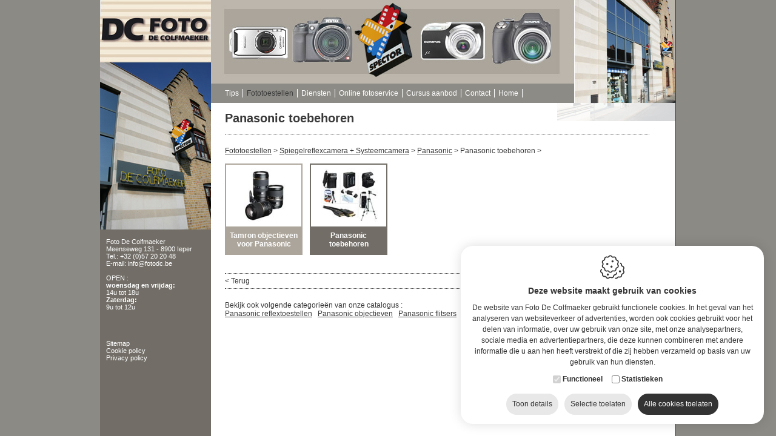

--- FILE ---
content_type: text/html; charset=utf-8
request_url: https://www.fotodc.be/nl/category_panasonic-toebehoren_2549.aspx
body_size: 14013
content:

<!DOCTYPE html PUBLIC "-//W3C//DTD XHTML 1.0 Transitional//EN" "http://www.w3.org/TR/xhtml1/DTD/xhtml1-transitional.dtd">
<html xmlns="http://www.w3.org/1999/xhtml">
<head><title>
	Panasonic toebehoren - panasonic - spiegelreflexcamera + systeemcamera - fototoestellen - foto de colfmaeker
</title><meta http-equiv="Content-Type" content="text/html; charset=iso-8859-1" /><link href="../css/cookiestyle.css" rel="stylesheet" type="text/css" /><link href="../fotodc.css" rel="stylesheet" type="text/css" /><link href="../fancybox/jquery.fancybox-1.2.6.css" media="screen" rel="stylesheet" type="text/css" />
    <script type="text/javascript" language="javascript" src="../scripts/animatie.js"></script>
    <script type="text/javascript" language="javascript" src="../scripts/email.js"></script>
    <script type="text/javascript" language="javascript" src="../scripts/jquery.min.js"></script>
    <script type="text/javascript" language="javascript" src="../fancybox/custom.js"></script>
    <script type="text/javascript" language="javascript" src="../fancybox/jquery.easing.1.3.js"></script>
    <script type="text/javascript" language="javascript" src="../fancybox/jquery.fancybox-1.2.6.pack.js"></script>

    <!-- Google Tag Manager -->
    <script>(function(w,d,s,l,i){w[l]=w[l]||[];w[l].push({'gtm.start':
    new Date().getTime(),event:'gtm.js'});var f=d.getElementsByTagName(s)[0],
    j=d.createElement(s),dl=l!='dataLayer'?'&l='+l:'';j.async=true;j.src=
    'https://www.googletagmanager.com/gtm.js?id='+i+dl;f.parentNode.insertBefore(j,f);
    })(window,document,'script','dataLayer','GTM-5H389HN');</script>
    <!-- End Google Tag Manager -->
    <!-- Google Tag Manager -->
<script>(function (w, d, s, l, i) {
        w[l] = w[l] || []; w[l].push({
            'gtm.start':
                new Date().getTime(), event: 'gtm.js'
        }); var f = d.getElementsByTagName(s)[0],
            j = d.createElement(s), dl = l != 'dataLayer' ? '&l=' + l : ''; j.async = true; j.src =
                'https://www.googletagmanager.com/gtm.js?id=' + i + dl; f.parentNode.insertBefore(j, f);
    })(window, document, 'script', 'dataLayer', 'GTM-KK6HN9FT');</script>
<!-- End Google Tag Manager -->
</head>
<body onload="runSlideShow();">
    <!-- Google Tag Manager (noscript) -->
    <noscript><iframe src="https://www.googletagmanager.com/ns.html?id=GTM-5H389HN"
    height="0" width="0" style="display:none;visibility:hidden"></iframe></noscript>
    <!-- End Google Tag Manager (noscript) -->
    <!-- Google Tag Manager (noscript) -->
<noscript><iframe src="https://www.googletagmanager.com/ns.html?id=GTM-KK6HN9FT"
height="0" width="0" style="display:none;visibility:hidden"></iframe></noscript>
<!-- End Google Tag Manager (noscript) -->

    <div class="wrapper"><form name="aspnetForm" method="post" action="/nl/category_panasonic-toebehoren_2549.aspx" id="aspnetForm">
<div>
<input type="hidden" name="__VIEWSTATE" id="__VIEWSTATE" value="/[base64]" />
</div>

<div>

	<input type="hidden" name="__VIEWSTATEGENERATOR" id="__VIEWSTATEGENERATOR" value="3989C74E" />
	<input type="hidden" name="__EVENTVALIDATION" id="__EVENTVALIDATION" value="/wEWDwLxzKnkDwK2t/GaDgLxhOm0BgLNjdP0CgK2lKm+AwLy19yABgLtkaLLAQKa3KzJBgLJ0eTsAQK40dzxBQLJ+8rKCQKTiNn3CQLn2rXzCAKh7qnHCAK95NncA+IZ/WQhA1QAbAxAL+VYHwYqA2Hj" />
</div>
	    <div><img src="../images/main-top.jpg" id="SlideShow" alt="" /></div>
        <div class="left">
    	    <div><img src="../images/foto-left.jpg" alt="" /></div>
            <div class="adres">Foto De Colfmaeker<br />Meenseweg 131 - 8900 Ieper<br />Tel.: +32 (0)57 20 20 48<br />
            E-mail:  info@fotodc.be<br /><br />
            OPEN :<br /><b>woensdag en vrijdag:</b> <br />14u tot 18u<br /><b>Zaterdag:</b><br />9u tot 12u<br /><br />
            <br />
            <br />
            <br />
                <a href="https://www.fotodc.be/sitemap.html">Sitemap</a><br />
                <a href="https://www.fotodc.be/nl/cookie-policy.aspx">Cookie policy</a><br />
                <a href="https://www.fotodc.be/nl/privacy-policy.aspx">Privacy policy</a>
    <br />
    <br />
    <!--<a href="http://blog.fotodc.be"><img src="../images/blog.gif" alt="Foto DC Blog" width="164" height="25" border="0" /></a>--></div>
        </div>
        <div class="right">
    	    <div class="menu"><ul>
        <li><a href="https://www.fotodc.be/nl/promoties.aspx" id="ctl00_menu1_rpt_ctl01_lnkItem">Tips</a></li>
    
        <li><a href="https://www.fotodc.be/nl/fototoestellen.aspx" id="ctl00_menu1_rpt_ctl02_lnkItem" class="selected">Fototoestellen</a></li>
    
        <li><a href="https://www.fotodc.be/nl/diensten.aspx" id="ctl00_menu1_rpt_ctl03_lnkItem">Diensten</a></li>
    
        <li><a href="https://www.fotodc.be/nl/bedrijfsprofiel.aspx" id="ctl00_menu1_rpt_ctl04_lnkItem">Online fotoservice</a></li>
    
        <li><a href="https://www.fotodc.be/nl/producten.aspx" id="ctl00_menu1_rpt_ctl05_lnkItem">Cursus aanbod</a></li>
    
        <li><a href="https://www.fotodc.be/nl/contact.aspx" id="ctl00_menu1_rpt_ctl06_lnkItem">Contact</a></li>
    
        <li><a href="https://www.fotodc.be/nl/../index.aspx" id="ctl00_menu1_rpt_ctl07_lnkItem">Home</a></li>
    </ul></div>
            <div class="floatleft"><img src="../images/main-menu-right.jpg" alt="" /></div>
            <div class="divContent"> 
    <h1><span id="ctl00_ContentPlaceHolder1_ucTitle_lblTitel">Panasonic toebehoren</span></h1>
    <div><div id="ctl00_ContentPlaceHolder1_ucPageManager_ctl00_divPlaceholder"><a href="https://www.fotodc.be/nl/fototoestellen.aspx">Fototoestellen</a><span> > </span><a href="https://www.fotodc.be/nl/category_9.aspx">Spiegelreflexcamera + Systeemcamera</a><span> > </span><a href="https://www.fotodc.be/nl/category_panasonic_99.aspx">Panasonic</a><span> > </span><span>Panasonic toebehoren</span><span> > </span><br /><br /></div>

<table id="ctl00_ContentPlaceHolder1_ucPageManager_ctl00_dtlItems" cellspacing="0" cellpadding="0" border="0" style="border-collapse:collapse;">
	<tr>
		<td align="center" valign="top">
        <div id="ctl00_ContentPlaceHolder1_ucPageManager_ctl00_dtlItems_ctl00_divItem" class="divItem" style="margin-right:12px;">        
            <div id="ctl00_ContentPlaceHolder1_ucPageManager_ctl00_dtlItems_ctl00_divFoto" class="divFotoOverzicht">
                <a href="https://www.fotodc.be/nl/detail_tamron-objectieven-voor-panasonic_2838.aspx" id="ctl00_ContentPlaceHolder1_ucPageManager_ctl00_dtlItems_ctl00_lnkFoto"><img src="https://www.fotodc.be/pictures/items/635844952995527650_s1.jpg" id="ctl00_ContentPlaceHolder1_ucPageManager_ctl00_dtlItems_ctl00_imgFoto" height="100px" /></a>
            </div>
            <div id="ctl00_ContentPlaceHolder1_ucPageManager_ctl00_dtlItems_ctl00_divLink" class="lnkCatalogusOverzicht"><table cellpadding="0" cellspacing="0" align="center"><tr>
            <td><a href="https://www.fotodc.be/nl/detail_tamron-objectieven-voor-panasonic_2838.aspx" id="ctl00_ContentPlaceHolder1_ucPageManager_ctl00_dtlItems_ctl00_lnkNaam">Tamron objectieven voor Panasonic</a></td></tr></table></div>
        </div>
    </td><td align="center" valign="top">
        <div id="ctl00_ContentPlaceHolder1_ucPageManager_ctl00_dtlItems_ctl01_divItem" class="divItem2" style="margin-right:12px;">        
            <div id="ctl00_ContentPlaceHolder1_ucPageManager_ctl00_dtlItems_ctl01_divFoto" class="divFotoOverzicht">
                <a href="https://www.fotodc.be/nl/detail_website-panasonic-toebehoren_2837.aspx" id="ctl00_ContentPlaceHolder1_ucPageManager_ctl00_dtlItems_ctl01_lnkFoto"><img src="https://www.fotodc.be/pictures/items/635844950018296330_s1.jpg" id="ctl00_ContentPlaceHolder1_ucPageManager_ctl00_dtlItems_ctl01_imgFoto" height="100px" /></a>
            </div>
            <div id="ctl00_ContentPlaceHolder1_ucPageManager_ctl00_dtlItems_ctl01_divLink" class="lnkCatalogusOverzicht2"><table cellpadding="0" cellspacing="0" align="center"><tr>
            <td><a href="https://www.fotodc.be/nl/detail_website-panasonic-toebehoren_2837.aspx" id="ctl00_ContentPlaceHolder1_ucPageManager_ctl00_dtlItems_ctl01_lnkNaam">Panasonic toebehoren</a></td></tr></table></div>
        </div>
    </td><td></td><td></td><td></td>
	</tr>
</table>

<a href="https://www.fotodc.be/nl/category_panasonic_99.aspx" id="ctl00_ContentPlaceHolder1_ucPageManager_ctl00_lnkterug" class="lnkTerug">&lt; Terug</a>

        <span id="ctl00_ContentPlaceHolder1_ucPageManager_ctl00_rptRdmLinks_ctl00_lblRdmCats">Bekijk ook volgende categorieën van onze catalogus :<br /></span>
            
        <a href="https://www.fotodc.be/nl/category_panasonic-reflextoestellen_2552.aspx" id="ctl00_ContentPlaceHolder1_ucPageManager_ctl00_rptRdmLinks_ctl01_lnkCat">Panasonic reflextoestellen</a>&nbsp;&nbsp;
            
        <a href="https://www.fotodc.be/nl/category_panasonic-objectieven_2551.aspx" id="ctl00_ContentPlaceHolder1_ucPageManager_ctl00_rptRdmLinks_ctl02_lnkCat">Panasonic objectieven</a>&nbsp;&nbsp;
            
        <a href="https://www.fotodc.be/nl/category_panasonic-flitsers_2550.aspx" id="ctl00_ContentPlaceHolder1_ucPageManager_ctl00_rptRdmLinks_ctl03_lnkCat">Panasonic flitsers</a>&nbsp;&nbsp;
    </div>
</div>
        </div>

        <input type="hidden" name="ctl00$cookiepopup$hdnHasPreferences" id="ctl00_cookiepopup_hdnHasPreferences" value="False" />
<input type="hidden" name="ctl00$cookiepopup$hdnHasStatistics" id="ctl00_cookiepopup_hdnHasStatistics" value="True" />
<input type="hidden" name="ctl00$cookiepopup$hdnHasMarketing" id="ctl00_cookiepopup_hdnHasMarketing" value="False" />
<input type="hidden" name="ctl00$cookiepopup$hdnUrl" id="ctl00_cookiepopup_hdnUrl" value="https://www.fotodc.be" />
<input type="hidden" name="ctl00$cookiepopup$hdnCookiename" id="ctl00_cookiepopup_hdnCookiename" value="fotodc" />
<input type="hidden" name="ctl00$cookiepopup$hdnShowPopup" id="ctl00_cookiepopup_hdnShowPopup" value="true" />
<input type="hidden" name="ctl00$cookiepopup$hdnLng" id="ctl00_cookiepopup_hdnLng" value="nl" />
<input type="hidden" name="ctl00$cookiepopup$hdnDomain" id="ctl00_cookiepopup_hdnDomain" value="fotodc.be" />
<input type="hidden" name="ctl00$cookiepopup$hdnCompany" id="ctl00_cookiepopup_hdnCompany" value="Foto De Colfmaeker" />
<input type="hidden" name="ctl00$cookiepopup$hdnExpiry" id="ctl00_cookiepopup_hdnExpiry" value="2027-01-21" />

<div class="gdpr gdpr--closed js-gdpr">
    <div class="gdpr__wrapper">                
        <div class="gdpr__icon">
            <img src="https://www.fotodc.be/images/cookie.svg" id="ctl00_cookiepopup_imgCookie" />
        </div>
        <div class="gdpr__content">
            <span id="ctl00_cookiepopup_lblCookieUseTitle" class="gdpr__content__title">Deze website maakt gebruik van cookies</span>
            <span id="ctl00_cookiepopup_lblCookieUse">De website van Foto De Colfmaeker gebruikt functionele cookies. In het geval van het analyseren van websiteverkeer of advertenties, worden ook cookies gebruikt voor het delen van informatie, over uw gebruik van onze site, met onze analysepartners, sociale media en advertentiepartners, die deze kunnen combineren met andere informatie die u aan hen heeft verstrekt of die zij hebben verzameld op basis van uw gebruik van hun diensten.</span>
            <div class="gdpr__choices">
                <div>
                    <span disabled="disabled"><input id="ctl00_cookiepopup_chkFunctional" type="checkbox" name="ctl00$cookiepopup$chkFunctional" checked="checked" disabled="disabled" /><label for="ctl00_cookiepopup_chkFunctional">Functioneel</label></span>
                </div>
                <div id="ctl00_cookiepopup_dvPreferences" style="display:none;">
                    <input id="ctl00_cookiepopup_chkPreferences" type="checkbox" name="ctl00$cookiepopup$chkPreferences" /><label for="ctl00_cookiepopup_chkPreferences">Voorkeuren</label>
                </div>
                <div id="ctl00_cookiepopup_dvStatistics">
                    <input id="ctl00_cookiepopup_chkStatistics" type="checkbox" name="ctl00$cookiepopup$chkStatistics" /><label for="ctl00_cookiepopup_chkStatistics">Statistieken</label>
                </div>
                <div id="ctl00_cookiepopup_dvMarketing" style="display:none;">
                    <input id="ctl00_cookiepopup_chkMarketing" type="checkbox" name="ctl00$cookiepopup$chkMarketing" /><label for="ctl00_cookiepopup_chkMarketing">Marketing</label>
                </div>                
            </div>                     
        </div>        
        <div class="gdpr__buttons">
            <div class="gdpr__action gdpr__action--info js-gdpr-info" onclick="gdprToggleDetails()" >
                <span id="ctl00_cookiepopup_lblShowDetails" class="gdpr__showdetails">Toon details</span>
                <span id="ctl00_cookiepopup_lblHideDetails" class="gdpr__hidedetails">Verberg details</span>                
            </div>
             
            <div id="ctl00_cookiepopup_btnAcceptSelection" data-type="acceptselection" class="js-gdpr-accept gdpr__action gdpr__action--acceptselection">
                <span id="ctl00_cookiepopup_lblAcceptSelection">Selectie toelaten</span>
            </div>   
            <div id="ctl00_cookiepopup_btnAcceptAll" data-type="acceptall" class="js-gdpr-accept gdpr__action gdpr__action--acceptall">
                <span id="ctl00_cookiepopup_lblAcceptAll">Alle cookies toelaten</span>
            </div>                      
        </div>
        <div class="gdpr__details js-gdpr-details" style="display: none;">
            <div style="display: flex;">
                <div class="js-gdpr-tab gdpr__tab gdpr__tab--selected" data-type="about" onclick="gdprToggleBlock(this)">
                    <span id="ctl00_cookiepopup_lblAboutCookiesTitle">Over cookies</span>
                </div>
                <div class="js-gdpr-tab gdpr__tab" data-type="declaration" onclick="gdprToggleBlock(this)">
                    <span id="ctl00_cookiepopup_lblCookiesDeclarationTitle">Cookie verklaring</span>
                </div>
            </div>
            <div class="gdpr__block js-gdpr-block js-gdpr-about">
                <span id="ctl00_cookiepopup_lblAboutCookies">Cookies zijn kleine gegevens- of tekstbestanden die op uw computer of mobiele apparaat zijn geïnstalleerd wanneer u een website bezoekt of een (mobiele) toepassing gebruikt. Het cookiebestand bevat een unieke code waarmee uw browser herkend kan worden door de website of webtoepassing tijdens het bezoek aan de online service of tijdens opeenvolgende, herhaalde bezoeken. Cookies kunnen worden geplaatst door de server van de website of applicatie die u bezoekt, maar ook door servers van derden die al dan niet met deze website of applicatie samenwerken.<br/><br/>Cookies maken over het algemeen de interactie tussen de bezoeker en de website of applicatie gemakkelijker en sneller en helpen de bezoeker om te navigeren tussen de verschillende delen van een website of applicatie.<br/><br/>De wetgeving vereist dat cookies mogen worden geplaatst op uw toestel als deze noodzakelijk zijn voor de werking van deze website. Voor het plaatsen van alle andere types cookies is uw toestemming vereist. Op eender welk moment kan u uw voorkeuren wijzigen of uw goedkeuring intrekken, via de Cookie Verklaring op onze website.<br/>Via ons privacybeleid vindt u informatie over hoe wij uw persoonsgegevens verwerken.<br/><br/><a href="https://www.fotodc.be/nl/cookie-policy.aspx" target="_blank">Cookie policy</a>&nbsp;-&nbsp;<a href="https://www.fotodc.be/nl/privacy-policy.aspx" target="_blank">Privacy policy</a></span>
            </div>
            <div class="gdpr__block gdpr__block--declaration js-gdpr-block js-gdpr-declaration" style="display: none;">
                <div class="gdpr__block__subtabs">
                    <div class="js-gdpr-subtab gdpr__subtab gdpr__subtab--selected" data-type="functional" onclick="gdprToggleCategory(this)">
                        <span id="ctl00_cookiepopup_lblFunctionalTitle">Functioneel</span>
                    </div>
                    <div id="ctl00_cookiepopup_dvPreferencesTab" class="js-gdpr-subtab gdpr__subtab" data-type="preferences" onclick="gdprToggleCategory(this)" style="display:none;">
                        <span id="ctl00_cookiepopup_lblPreferencesTitle">Voorkeuren</span>
                    </div>
                    <div id="ctl00_cookiepopup_dvStatisticsTab" class="js-gdpr-subtab gdpr__subtab" data-type="statistics" onclick="gdprToggleCategory(this)">
                        <span id="ctl00_cookiepopup_lblStatisticsTitle">Statistieken</span>
                    </div>
                    <div id="ctl00_cookiepopup_dvMarketingTab" class="js-gdpr-subtab gdpr__subtab" data-type="marketing" onclick="gdprToggleCategory(this)" style="display:none;">
                        <span id="ctl00_cookiepopup_lblMarketingTitle">Marketing</span>
                    </div>
                </div>
                <div class="gdpr__block__categoryblock">
                    <div class="js-gdpr-categoryblock js-gdpr-categoryblock-functional">
                        <div class="gdpr__categoryinfo">
                            <span id="ctl00_cookiepopup_lblFunctional">Functionele cookies helpen een website bruikbaar te maken door basisfuncties zoals paginanavigatie te voorzien, en toegang tot beveiligde delen van de website mogelijk te maken. De website kan niet naar behoren functioneren zonder deze cookies.</span>
                        </div>
                        <div class="js-gdpr-loading" style="text-align:center">
                            <img src="https://www.fotodc.be/images/loading.gif" id="ctl00_cookiepopup_imgLoading1" />
                        </div>
                        <div class="gdpr__cookielist js-gdpr-cookielist" style="display:none;">
                            <table style="min-width: 100%">
                                <thead>
                                    <tr>
                                        <th><b><span id="ctl00_cookiepopup_lblCookieName1">Naam</span></b></th>
                                        <th style="min-width: 130px;"><b><span id="ctl00_cookiepopup_lblCookieDescription1">Doel</span></b></th>
                                        <th><b><span id="ctl00_cookiepopup_lblCookieDomain1">Website</span></b></th>
                                        <th><b><span id="ctl00_cookiepopup_lblCookiePlacedBy1">Geplaatst door</span></b></th>
                                        <th class="js-gdpr-datarecievedby"><b><span id="ctl00_cookiepopup_lblCookieDataReceivedBy1">Ontvanger gegevens</span></b></th>
                                        <th><b><span id="ctl00_cookiepopup_lblCookieExpiry1">Geldigheid</span></b></th>
                                    </tr>
                                </thead>
                                <tbody class="js-gdpr-cookielist-functional">
                                </tbody>
                            </table>
                        </div>
                    </div>
                    <div class="js-gdpr-categoryblock js-gdpr-categoryblock-preferences" style="display: none;">
                        <div class="gdpr__categoryinfo">
                            <span id="ctl00_cookiepopup_lblPreferences">Voorkeurscookies zorgen ervoor dat een website informatie kan onthouden die van invloed is op het gedrag en de vormgeving van de website, zoals de regio waar je woont.</span>
                        </div>
                        <div class="js-gdpr-loading" style="text-align:center">
                            <img src="https://www.fotodc.be/images/loading.gif" id="ctl00_cookiepopup_imgLoading2" />
                        </div>
                        <div class="gdpr__cookielist js-gdpr-cookielist" style="display:none;">
                            <table style="min-width: 100%">
                                <thead>
                                    <tr>
                                        <th><b><span id="ctl00_cookiepopup_lblCookieName2">Naam</span></b></th>
                                        <th style="min-width: 130px;"><b><span id="ctl00_cookiepopup_lblCookieDescription2">Doel</span></b></th>
                                        <th><b><span id="ctl00_cookiepopup_lblCookieDomain2">Website</span></b></th>
                                        <th><b><span id="ctl00_cookiepopup_lblCookiePlacedBy2">Geplaatst door</span></b></th>
                                        <th class="js-gdpr-datarecievedby"><b><span id="ctl00_cookiepopup_lblCookieDataReceivedBy2">Ontvanger gegevens</span></b></th>
                                        <th><b><span id="ctl00_cookiepopup_lblCookieExpiry2">Geldigheid</span></b></th>
                                    </tr>
                                </thead>
                                <tbody class="js-gdpr-cookielist-preferences">
                                </tbody>
                            </table>
                        </div>
                    </div>
                    <div class="js-gdpr-categoryblock js-gdpr-categoryblock-statistics" style="display: none;">
                        <div class="gdpr__categoryinfo">
                            <span id="ctl00_cookiepopup_lblStatistics">Statistische cookies helpen website-eigenaren te begrijpen hoe bezoekers omgaan met hun website, door anoniem informatie te verzamelen en te rapporteren.</span>
                        </div>
                        <div class="js-gdpr-loading" style="text-align:center">
                            <img src="https://www.fotodc.be/images/loading.gif" id="ctl00_cookiepopup_imgLoading3" />
                        </div>
                        <div class="gdpr__cookielist js-gdpr-cookielist" style="display:none;">
                            <table style="min-width: 100%">
                                <thead>
                                    <tr>
                                        <th><b><span id="ctl00_cookiepopup_lblCookieName3">Naam</span></b></th>
                                        <th style="min-width: 130px;"><b><span id="ctl00_cookiepopup_lblCookieDescription3">Doel</span></b></th>
                                        <th><b><span id="ctl00_cookiepopup_lblCookieDomain3">Website</span></b></th>
                                        <th><b><span id="ctl00_cookiepopup_lblCookiePlacedBy3">Geplaatst door</span></b></th>
                                        <th class="js-gdpr-datarecievedby"><b><span id="ctl00_cookiepopup_lblCookieDataReceivedBy3">Ontvanger gegevens</span></b></th>
                                        <th><b><span id="ctl00_cookiepopup_lblCookieExpiry3">Geldigheid</span></b></th>
                                    </tr>
                                </thead>
                                <tbody class="js-gdpr-cookielist-statistics">
                                </tbody>
                            </table>
                        </div>
                    </div>
                    <div class="js-gdpr-categoryblock js-gdpr-categoryblock-marketing" style="display: none;">
                        <div class="gdpr__categoryinfo">
                            <span id="ctl00_cookiepopup_lblMarketing">Marketingcookies worden gebruikt om bezoekers op websites bij te houden. De bedoeling is om advertenties weer te geven die relevant en interessant zijn voor de individuele gebruiker en daardoor waardevoller voor uitgevers en externe adverteerders.</span>
                        </div>
                        <div class="js-gdpr-loading" style="text-align:center">
                            <img src="https://www.fotodc.be/images/loading.gif" id="ctl00_cookiepopup_imgLoading4" />
                        </div>
                        <div class="gdpr__cookielist js-gdpr-cookielist" style="display:none;">
                            <table style="min-width: 100%">
                                <thead>
                                    <tr>
                                        <th><b><span id="ctl00_cookiepopup_lblCookieName4">Naam</span></b></th>
                                        <th style="min-width: 130px;"><b><span id="ctl00_cookiepopup_lblCookieDescription4">Doel</span></b></th>
                                        <th><b><span id="ctl00_cookiepopup_lblCookieDomain4">Website</span></b></th>
                                        <th><b><span id="ctl00_cookiepopup_lblCookiePlacedBy4">Geplaatst door</span></b></th>
                                        <th class="js-gdpr-datarecievedby"><b><span id="ctl00_cookiepopup_lblCookieDataReceivedBy4">Ontvanger gegevens</span></b></th>
                                        <th><b><span id="ctl00_cookiepopup_lblCookieExpiry4">Geldigheid</span></b></th>
                                    </tr>
                                </thead>
                                <tbody class="js-gdpr-cookielist-marketing">
                                </tbody>
                            </table>
                        </div>
                    </div>                    
                </div>              
            </div>                     
        </div>
    </div>
</div>

<script>
    var gdprShortHeight = false;

    $(document).ready(function () {
        // Enable datalayer
        window.dataLayer = window.dataLayer || [];

        //Check popup height for mobile        
        if ($(window).width() < 768) {
            if ($(".js-gdpr").outerHeight(true) > $(window).height()) {
                $(".js-gdpr").addClass('gdpr--fullheight');
                gdprShortHeight = true;
            }
        }

        // Show popup
        if ($('#ctl00_cookiepopup_hdnShowPopup').val() == "true") {
            gdprShowPopup();
        }

        // Check active categories and existing cookie values
        var gdprHasPreferences = $('#ctl00_cookiepopup_hdnHasPreferences').val()
        var gdprHasStatistics = $('#ctl00_cookiepopup_hdnHasStatistics').val()
        var gdprHasMarketing = $('#ctl00_cookiepopup_hdnHasMarketing').val()
        var gdprAcceptPreferences = false;
        var gdprAcceptStatistics = false;
        var gdprAcceptMarketing = false;
        var gdprCookiename = $('#ctl00_cookiepopup_hdnCookiename').val();
        var gdprCookiePreferences = gdprGetCookie(gdprCookiename + "-accept-preferences");
        var gdprCookieStatistics = gdprGetCookie(gdprCookiename + "-accept-statistics");
        var gdprCookieMarketing = gdprGetCookie(gdprCookiename + "-accept-marketing");
        var gdprDeleteCategories = "";

        if (gdprHasPreferences == "True") {
            if (gdprCookiePreferences == "accept") {
                gdprAcceptPreferences = true;
            }
        } else if (gdprCookiePreferences != "") {
            gdprDeleteCookie(gdprCookiename + "-accept-preferences", "");
            gdprDeleteCategories += "preferences;";
        }

        if (gdprHasStatistics == "True") {
            if (gdprCookieStatistics == "accept") {
                gdprAcceptStatistics = true;
            }
        } else if (gdprCookieStatistics != "") {
            gdprDeleteCookie(gdprCookiename + "-accept-statistics", "");
            gdprDeleteCategories += "statistics;";
        }

        if (gdprHasMarketing == "True") {
            if (gdprCookieMarketing == "accept") {
                gdprAcceptMarketing = true;
            }
        } else if (gdprCookieMarketing != "") {
            gdprDeleteCookie(gdprCookiename + "-accept-marketing", "");
            gdprDeleteCategories += "marketing;";
        }

        //Push consent to GTM every pageload
        if (gdprAcceptStatistics || gdprAcceptMarketing) {
            gdprPushConsentEvent(gdprAcceptStatistics, gdprAcceptMarketing);
        }

        //Delete not-needed cookies
        if (gdprDeleteCategories != "") {
            $.ajax({
                type: "POST",
                url: $('#ctl00_cookiepopup_hdnUrl').val() + '/CookieService.asmx/GetCookiesByCategory',
                data: { 'cat': gdprDeleteCategories, 'lng': $('#ctl00_cookiepopup_hdnLng').val() },
                dataType: 'xml',
                success: function (xml) {
                    var defaultDomain = $('#ctl00_cookiepopup_hdnDomain').val();
                    $(xml).find('CookieInfo').each(function () {
                        var name = $(this).find('Name').text().replace('{cookiename}', gdprCookiename);
                        var domain = $(this).find('Domain').text();
                        if (domain.startsWith(".")) {
                            gdprDeleteCookie(name, domain.replace('{default}', defaultDomain));
                        } else {
                            gdprDeleteCookie(name, "");
                        }
                    });
                },
                error: function () {
                    return false;
                },
                complete: function () {
                    return false;
                }
            });
            }

        // Handle user consent
        $(".js-gdpr-accept").click(function () {
            var gdprType = $(this).data("type");
            var gdprDelayHide = false;

            if (gdprType == "acceptall") {
                if (gdprHasPreferences == "True" && !$('#ctl00_cookiepopup_chkPreferences').is(":checked")) {
                    gdprDelayHide = true;
                }
                if (gdprHasStatistics == "True" && !$('#ctl00_cookiepopup_chkStatistics').is(":checked")) {
                    gdprDelayHide = true;
                }
                if (gdprHasMarketing == "True" && !$('#ctl00_cookiepopup_chkMarketing').is(":checked")) {
                    gdprDelayHide = true;
                }
                $('#ctl00_cookiepopup_chkPreferences').prop('checked', true);
                $('#ctl00_cookiepopup_chkStatistics').prop('checked', true);
                $('#ctl00_cookiepopup_chkMarketing').prop('checked', true);
                gdprAcceptPreferences = true;
                gdprAcceptStatistics = true;
                gdprAcceptMarketing = true;
            } else {
                gdprAcceptPreferences = $('#ctl00_cookiepopup_chkPreferences').is(":checked");
                gdprAcceptStatistics = $('#ctl00_cookiepopup_chkStatistics').is(":checked");
                gdprAcceptMarketing = $('#ctl00_cookiepopup_chkMarketing').is(":checked");
            }

            var gdprExpirydate = new Date($('#ctl00_cookiepopup_hdnExpiry').val()).toUTCString();
            gdprSetCookie(gdprCookiename + "-accept-cookies", "accept", "", gdprExpirydate);

            var deleteCategories = "";

            if (gdprHasPreferences == "True") {
                if (gdprAcceptPreferences) {
                    gdprSetCookie(gdprCookiename + "-accept-preferences", "accept", "", gdprExpirydate);
                } else {
                    gdprSetCookie(gdprCookiename + "-accept-preferences", "refuse", "", gdprExpirydate);
                    deleteCategories += "preferences;";
                }
            }

            if (gdprHasStatistics == "True") {
                if (gdprAcceptStatistics) {
                    gdprSetCookie(gdprCookiename + "-accept-statistics", "accept", "", gdprExpirydate);
                } else {
                    gdprSetCookie(gdprCookiename + "-accept-statistics", "refuse", "", gdprExpirydate);
                    deleteCategories += "statistics;";
                }
            }

            if (gdprHasMarketing == "True") {
                if (gdprAcceptMarketing) {
                    gdprSetCookie(gdprCookiename + "-accept-marketing", "accept", "", gdprExpirydate);
                } else {
                    gdprSetCookie(gdprCookiename + "-accept-marketing", "refuse", "", gdprExpirydate);
                    deleteCategories += "marketing;";
                }
            }

            if (deleteCategories != "") {
                $.ajax({
                    type: "POST",
                    url: $('#ctl00_cookiepopup_hdnUrl').val() + '/CookieService.asmx/GetCookiesByCategory',
                    data: { 'cat': deleteCategories, 'lng': $('#ctl00_cookiepopup_hdnLng').val() },
                    dataType: 'xml',
                    success: function (xml) {
                        var defaultDomain = $('#ctl00_cookiepopup_hdnDomain').val();
                        $(xml).find('CookieInfo').each(function () {
                            var name = $(this).find('Name').text().replace('{cookiename}', gdprCookiename);
                            var domain = $(this).find('Domain').text();
                            if (domain.startsWith(".")) {
                                gdprDeleteCookie(name, domain.replace('{default}', defaultDomain));
                            } else {
                                gdprDeleteCookie(name, "");
                            }
                        });
                    },
                    error: function () {
                        return false;
                    },
                    complete: function () {
                        return false;
                    }
                });
                }

            gdprPushConsentEvent(gdprAcceptStatistics, gdprAcceptMarketing);

            if (gdprDelayHide) {
                setTimeout(gdprHidePopup, 350);
            } else {
                gdprHidePopup();
            }

            //Prevent showing after postback
            $('#ctl00_cookiepopup_hdnShowPopup').val("false");
        });
    });


        // Show/hide popup
        var gdprShowPopup = function () {
            $(".js-gdpr").removeClass("gdpr--closed");
        }
        var gdprHidePopup = function () {
            $(".js-gdpr").addClass("gdpr--closed");
        }

        // Toggle details    
        var gdprToggleDetails = function () {
            $(".js-gdpr-details").toggle();
            $(".js-gdpr-info").toggleClass('gdpr__action--selected');
            $(".js-gdpr").toggleClass('gdpr--expand');

            if ($(window).width() < 768) {
                if (!gdprShortHeight) {
                    var gdprContainer = $(".js-gdpr");
                    if (gdprContainer.outerHeight(true) > $(window).height()) {
                        gdprContainer.addClass('gdpr--fullheight');
                    } else {
                        gdprContainer.removeClass('gdpr--fullheight');
                    }
                }
            }
        }

        //Toggle detail blocks
        var gdprCookiesLoaded = false;
        var gdprToggleBlock = function (tab) {
            var type = tab.getAttribute("data-type");
            var block = $('.js-gdpr-' + type);
            if (!block.is(":visible")) {
                $('.js-gdpr-block').css('display', 'none');
                block.css('display', 'flex');
                $('.js-gdpr-tab').removeClass("gdpr__tab--selected");
                tab.setAttribute("class", "gdpr__tab gdpr__tab--selected js-gdpr-tab");

                //Load list of cookies
                if (!gdprCookiesLoaded && type == "declaration") {
                    $.ajax({
                        type: "POST",
                        url: $('#ctl00_cookiepopup_hdnUrl').val() + '/CookieService.asmx/GetCookies',
                    data: { 'lng': $('#ctl00_cookiepopup_hdnLng').val() },
                    dataType: 'xml',
                    success: function (xml) {
                        $('.js-gdpr-cookielist-functional').empty();
                        $('.js-gdpr-cookielist-preferences').empty();
                        $('.js-gdpr-cookielist-statistics').empty();
                        $('.js-gdpr-cookielist-marketing').empty();

                        var cookiename = $('#ctl00_cookiepopup_hdnCookiename').val();
                        var defaultDomain = $('#ctl00_cookiepopup_hdnDomain').val();
                        var defaultCompany = $('#ctl00_cookiepopup_hdnCompany').val();
                        var hasDataReceivedBy = false;
                        $(xml).find('CookieInfo').each(function () {
                            var name = $(this).find('Name').text().replace('{cookiename}', cookiename);
                            var category = $(this).find('Category').text();
                            var description = $(this).find('Description').text();
                            var domain = $(this).find('Domain').text().replace('{default}', defaultDomain);
                            var placedby = $(this).find('PlacedBy').text().replace('{default}', defaultCompany);
                            var datareceivedby = $(this).find('DataReceivedBy').text().replace('{default}', defaultCompany);
                            var expiry = $(this).find('Expiry').text();

                            if (datareceivedby != "") {
                                hasDataReceivedBy = true;
                            }

                            if (category == "Functional") {
                                $('.js-gdpr-cookielist-functional').append('<tr><td>' + name + '</td><td>' + description + '</td><td>' + domain + '</td><td>' + placedby + '</td><td class=\"js-gdpr-datarecievedby\">' + datareceivedby + '</td><td>' + expiry + '</td></tr>');
                            } else if (category == "Preferences") {
                                $('.js-gdpr-cookielist-preferences').append('<tr><td>' + name + '</td><td>' + description + '</td><td>' + domain + '</td><td>' + placedby + '</td><td class=\"js-gdpr-datarecievedby\">' + datareceivedby + '</td><td>' + expiry + '</td></tr>');
                            } else if (category == "Statistics") {
                                $('.js-gdpr-cookielist-statistics').append('<tr><td>' + name + '</td><td>' + description + '</td><td>' + domain + '</td><td>' + placedby + '</td><td class=\"js-gdpr-datarecievedby\">' + datareceivedby + '</td><td>' + expiry + '</td></tr>');
                            } else if (category == "Marketing") {
                                $('.js-gdpr-cookielist-marketing').append('<tr><td>' + name + '</td><td>' + description + '</td><td>' + domain + '</td><td>' + placedby + '</td><td class=\"js-gdpr-datarecievedby\">' + datareceivedby + '</td><td>' + expiry + '</td></tr>');
                            }
                        });

                        if (!hasDataReceivedBy) {
                            $('.js-gdpr-datarecievedby').hide();
                        }

                        $('.js-gdpr-loading').hide();
                        $('.js-gdpr-cookielist').show();
                        gdprCookiesLoaded = true;
                    },
                    error: function () {
                        return false;
                    },
                    complete: function () {
                        return false;
                    }
                });
            }
        }
    }

    //Toggle categories blocks
    var gdprToggleCategory = function (tab) {
        var type = tab.getAttribute("data-type");
        var block = $('.js-gdpr-categoryblock-' + type);
        if (!block.is(":visible")) {
            $('.js-gdpr-categoryblock').hide();
            block.css('display', 'block');
            $('.js-gdpr-subtab').removeClass("gdpr__subtab--selected");
            tab.setAttribute("class", "gdpr__subtab gdpr__subtab--selected js-gdpr-subtab");
        }
    }

    // Push consent to GTM so it can load any scripts that require it
    var gdprPushConsentEvent = function (acceptStatistics, acceptMarketing) {
        window.dataLayer.push({
            'event': 'consentEvent',
            'values': {
                'acceptStatistics': acceptStatistics,
                'acceptMarketing': acceptMarketing
            }
        });
    }

    // Get cookie
    var gdprGetCookie = function (cname) {
        var name = cname + "=";
        var ca = document.cookie.split(';');
        for (var i = 0; i < ca.length; i++) {
            var c = ca[i];
            while (c.charAt(0) == ' ') {
                c = c.substring(1);
            }
            if (c.indexOf(name) == 0) {
                return c.substring(name.length, c.length);
            }
        }
        return "";
    }

    // Set cookie
    var gdprSetCookie = function (cname, cvalue, cdomain, cexpires) {
        if (cdomain != "") {
            document.cookie = cname + "=" + cvalue + "; domain=" + cdomain + "; expires=" + cexpires + "; path=/;";
        } else {
            document.cookie = cname + "=" + cvalue + "; expires=" + cexpires + "; path=/;";
        }
    }

    // Delete cookie
    var gdprDeleteCookie = function (cname, cdomain) {
        if (cdomain != "") {
            document.cookie = cname + "=" + "; domain=" + cdomain + "; expires=Thu, 01 Jan 1970 00:00:01 GMT; path=/;";
        } else {
            document.cookie = cname + "=" + "; expires=Thu, 01 Jan 1970 00:00:01 GMT; path=/;";
        }
    }
</script>
    </form></div>
</body>
</html>


--- FILE ---
content_type: text/css
request_url: https://www.fotodc.be/fotodc.css
body_size: 2423
content:
/* CSS Document */
body,html { height:100%}
body {
	margin-left: 0px;
	margin-top: 0px;
	margin-right: 0px;
	margin-bottom: 0px;
	background-color: #8B8A85;
	background-image: url(images/main-bg.gif);
	background-repeat: repeat-y; 
	background-position: top center;
}

body,td,th {
	font-family: Arial, Verdana;
	font-size: 12px;
	color: #393939;
}
 
.wrapper{	
	width:950px;
	margin:0 auto;
}

#container {
	width:950px;
	text-align:left;
}

a, a:link, a:visited, a:active, a:hover {
	font-family: Arial, Verdana;
	font-size: 12px;
	color: #393939;
}

p {
	margin:0;
	padding:0;
}

.floatleft{	
	float:left;
}

.floatright {
	float:right;
}

.validator {color: #e51820; font-size:12px;}
.validatortext {color: #e51820;}
.captcha {border:1px solid #231f20}
input.stylebutton { font-size: 12px; color: #ffffff; background-color:#8b8a85; border:solid 1px #231f20; width:75px; padding: 2px 0 1px 0; text-align:center}
textarea, input, select { font-size: 12px; font-family: Arial; color: #231f20; background-color:transparent; border:solid 1px #231f20; width:200px;}
textarea {overflow: auto; width:300px; height: 60px;}

.tblContact2 {
    width:100%;
    border:1px solid #e51820;
}

.tblContact2 td {
    vertical-align:top;
    width:50%
}

.tblContact2 img {
    border:0px;
    margin-bottom:10px;
    display:block;
} 

.tblContact2 td.tdTop {
    background-color:#e51820;
    color:White;
    font-weight:bold;
    height:16px;
}

.menu {
	width:576px;
	height:23px;
	float:left;
	background:#8c8b86;
	padding: 9px 0 0 23px;
}

.menu ul {
	list-style: none;
	margin: 0;
	padding: 0;
}
	
.menu li a:link, .menu li a:active, .menu li a:visited, .menu li a:hover   {
	color: #ffffff; 
	font-size: 12px;
	text-decoration: none; 
	display: block;
	border-right:1px solid #fff;
	padding:0 6px 0 0;
	margin:0 6px 0 0;
}

.menu li .last:link, .menu li .last:active, .menu li .last:visited, .menu li .last:hover   {
	color: #ffffff; 
	font-size: 12px;
	text-decoration: none; 
	display: block;
	border:0;
	padding:0;
	margin:0;
}

.menu li a:hover, .menu li .selected:link, .menu li .selected:active, .menu li .selected:visited, .menu li .selected:hover 
{
    color:#393939;
}

.menu li {
	float:left;
}

.left {
	float:left;
	width:183px;
}

.adres {
	color:#fff;
	font-size:11px;
	padding:14px 0 0 10px;
}

.adres a:link, .adres a:visited, .adres a:active, .adres a:hover {
	text-decoration:none;
	color:#fff;
	font-size:11px;
}

.right {
	float:left;
	width:767px;
}

.divContent {
	background:url(images/main-divContent-bg.jpg) top right no-repeat;
	padding:14px 43px 0 23px;
	margin:0 1px 0 0;
	width:700px;
	clear:both;
}

h1 {
	font-size: 20px;
	min-height:37px;
	width: 700px;
	font-weight:bold;
	margin:0 0 20px 0;
	padding:0;
	border-bottom:1px dotted;
}

.DIVtekst{
	width: 700px; 
	overflow:hidden
}

.divCatalogus 
{
    border:2px solid #aca59b;
    margin: 0 0 20px 0;
}

.divCatalogus2
{
    border:2px solid #726e67;
    margin: 0 0 20px 0;
    /*width: 124px;*/
}

.lnkCatalogus:link, .lnkCatalogus:visited, .lnkCatalogus:active, .lnkCatalogus:hover
{
   color: #fff;
   font-size:11px;
   text-transform:uppercase;
   font-weight:bold;
   text-decoration:none;
   text-align:center;
   display: block;
   width:156px;
   padding: 7px 0 7px 0;
   background:#aca59b;
   height:50px;
   outline: 1px solid red;
   float: left;
}

.lnkCatalogusOverzicht a:link, .lnkCatalogusOverzicht a:visited, .lnkCatalogusOverzicht a:active, 
.lnkCatalogusOverzicht a:hover, .lnkCatalogusOverzicht2 a:link, .lnkCatalogusOverzicht2 a:visited, 
.lnkCatalogusOverzicht2 a:active, .lnkCatalogusOverzicht2 a:hover, .lnkCatalogusOverzicht_Fotoservice a:link, 
.lnkCatalogusOverzicht_Fotoservice a:visited, .lnkCatalogusOverzicht_Fotoservice a:active, 
.lnkCatalogusOverzicht_Fotoservice a:hover, .lnkCatalogusOverzicht_Fotoservice2 a:link, 
.lnkCatalogusOverzicht_Fotoservice2 a:visited, .lnkCatalogusOverzicht_Fotoservice2 a:active, 
.lnkCatalogusOverzicht_Fotoservice2 a:hover
{
   color: #fff;
   text-decoration:none;
   text-align:center;
   display: block;
   width:124px;
   padding:2px 0;
   line-height:14px;
   font-weight:bold;
}

.lnkCatalogusOverzicht_Fotoservice a:link, .lnkCatalogusOverzicht_Fotoservice a:visited, 
.lnkCatalogusOverzicht_Fotoservice a:active, .lnkCatalogusOverzicht_Fotoservice a:hover,
.lnkCatalogusOverzicht_Fotoservice2 a:link, .lnkCatalogusOverzicht_Fotoservice2 a:visited, 
.lnkCatalogusOverzicht_Fotoservice2 a:active, .lnkCatalogusOverzicht_Fotoservice a:hover
{
   width:170px;
   /*width: 124px;*/
}

.lnkCatalogusOverzicht, .lnkCatalogusOverzicht_Fotoservice, .lnkCatalogusOverzicht_Fotoservice2
{
   margin:2px 0 0 0;
   background:#aca59b;
   height:45px;
}

.lnkCatalogusOverzicht_Fotoservice2
{
	background-color: #726d67;
}

.lnkCatalogusOverzicht2
{
   margin:2px 0 0 0;
   background-color:#726e67;
   height:45px;
}

.lnkCatalogusOverzicht table, .lnkCatalogusOverzicht2 table, .lnkCatalogusOverzicht_Fotoservice table,
.lnkCatalogusOverzicht_Fotoservice2 table
{
    height:100%;
}

.divItem 
{
    border:2px solid #aca59b;
    margin:0 0 10px 0;
    /*width: 124px;*/
}

.divItem2
{
    border:2px solid #726e67;
    margin:0 0 10px 0;
}

.divFoto{
    width:156px;
    height: 128px;
    overflow:hidden; 
    text-align:center;
}

.divFoto_OnlineFotoservice{
    width:340px;
    height: 485px;
    overflow:hidden; 
    text-align:center;
    border:1px solid #726e67;
}

.divFoto_OnlineFotoservice img
{
    border: 0;
}


.divFotoOverzicht 
{
    width:124px;
    height: 100px;
    overflow:hidden; 
    text-align:center;
}

.divFotoOverzicht_Fotoservice
{
    width:186px;
    height: 150px;
    overflow:hidden; 
    text-align:center;
}
.divItem_alle_info{
      width:128px;
   height:151px;
   position:relative;
}
.divFotoOverzicht_Fotoservice img
{
	/*height: 158px;*/
 height:auto;
    height:100%;
   max-width:100%;
	border: 0;
	
}
.lnkCatalogusOverzicht_Fotoservice_Alle_Info a{

    color:white;
 text-decoration:none;
}
.lnkCatalogusOverzicht_Fotoservice_Alle_Info
{padding-top:3px;
    height:37px;
    text-align:center;
   background-color:#aca59b;
   position:absolute;
    width:128px;
    line-height:12px;

   bottom:0;

}

.divFotoOverzicht_Fotoservice_Alle_Info img
{
	/*height: 158px;*/
    height:auto;
   
   width:118px;
	border: 0;
	
}

.divFoto2{
    width:156px;
    height: 128px;
    background-color:#fff; 
}

.divFoto img, .divFotoOverzicht img  {
    border:0px;
}

.fotoDetail{
    border: 0;
    margin-right:5px;
    margin-bottom:5px;
    float:left;
}

.fotoDetail img{
    border:0px;
}

.lnkTerug:link, .lnkTerug:active, .lnkTerug:visited, .lnkTerug:hover {
    text-decoration:none; 
    color:#393939;
    display:block;
    padding:5px 0 5px 0;
    text-align:left;
    border-top:1px dotted;
    margin:20px 0;
    border-bottom:1px dotted;
}

.lnkextern:link, .lnkextern:active, .lnkextern:visited, .lnkextern:hover {
    text-decoration:none; 
    color:#ffffff;
    display:block;
    background-image: url(images/bgmeerinfo.jpg);
    text-align:left;
    width: 80px;
    height: 17px;
    text-decoration: underline;
    text-align: center;
    padding: 1px 0 0 0;
}

.divInfo
{
	position: absolute;
	margin: 350px 0 0 4px;
	padding: 0;
	background-color: #ffffff;
	width: 340px;
	border-top: 1px solid #d93e74;
	border-bottom: 1px solid #d93e74;
	border-left: 1px solid #726d67;
	border-right: 1px solid #726d67;
	padding: 20px 0 20px 0;
	text-align: left;
}

*html .divInfo, _html .divInfo
{
	position: absolute;
	margin: 350px 0 0 0;
	padding: 0;
	background-color: #ffffff;
	width: 340px;
	border-top: 1px solid #d93e74;
	border-bottom: 1px solid #d93e74;
	border-left: 1px solid #726d67;
	border-right: 1px solid #726d67;
	padding: 20px 0 20px 0;
	text-align: left;
}

.divItemsFotoservice
{
	width: 350px;
}

.divDeColfmaeker
{
    min-height:50px;
	margin: 0 0 0 30px;
}

.lnkFotoservice:link, .lnkFotoservice:active, .lnkFotoservice:visited, .lnkFotoservice:hover,
.lnkDeColfmaeker:link, .lnkDeColfmaeker:active, .lnkDeColfmaeker:hover, .lnkDeColfmaeker:visited
{
	text-decoration: none;
	text-transform: uppercase;
	font-family: Tahoma, Arial;
	font-size: 21px;
	font-weight: bold;
	font-style: italic;
	letter-spacing: 2px;
}

.lnkFotoservice:link, .lnkFotoservice:active, .lnkFotoservice:visited, .lnkFotoservice:hover
{
	padding: 0 0 0 30px;
}

.lnkDeColfmaeker:link, .lnkDeColfmaeker:active, .lnkDeColfmaeker:hover, .lnkDeColfmaeker:visited {
    color: #1687c6;
}

.divVoordeel
{
	margin: 7px 0 0 0;
	letter-spacing: 1px;
}

.lnkVoordeel:link, .lnkVoordeel:active, .lnkVoordeel:visited, .lnkVoordeel:hover {
    text-decoration: none;
    background: url(images/bgcategorie.jpg) top right no-repeat;
    color: #1687c6;
    font-size: 15px;
    padding: 0 35px 0 0;
    margin: 0 0 0 30px;
}

